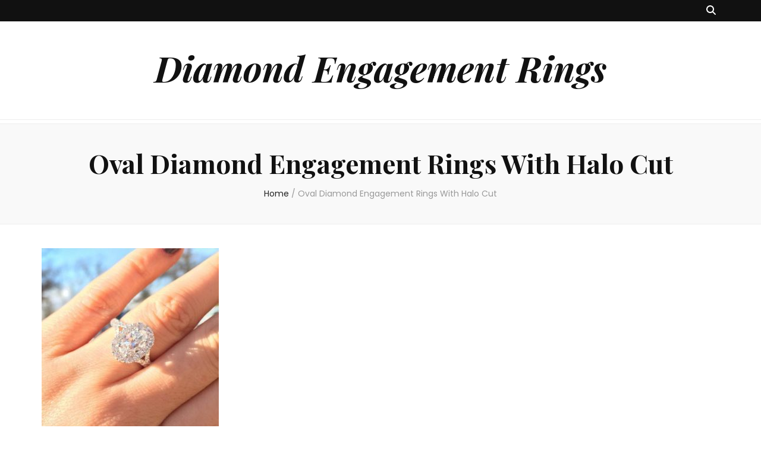

--- FILE ---
content_type: text/html; charset=UTF-8
request_url: https://diamondengagementringsboston.com/tag/oval-diamond-engagement-rings-with-halo-cut/
body_size: 13668
content:
<!DOCTYPE html><html lang="en-US"><head itemscope itemtype="http://schema.org/WebSite"><meta charset="UTF-8"><meta name="viewport" content="width=device-width, initial-scale=1"><script data-cfasync="false" id="ao_optimized_gfonts_config">WebFontConfig={google:{families:["Poppins:100,100italic,200,200italic,300,300italic,regular,italic,500,500italic,600,600italic,700,700italic,800,800italic,900,900italic","Playfair Display:regular,500,600,700,800,900,italic,500italic,600italic,700italic,800italic,900italic","Playfair Display:700italic","Poppins:100,100italic,200,200italic,300,300italic,regular,italic,500,500italic,600,600italic,700,700italic,800,800italic,900,900italic","Playfair Display:regular,500,600,700,800,900,italic,500italic,600italic,700italic,800italic,900italic","Playfair Display:700italic"] },classes:false, events:false, timeout:1500};</script><link rel="profile" href="http://gmpg.org/xfn/11"><link media="all" href="https://diamondengagementringsboston.com/wp-content/cache/autoptimize/css/autoptimize_e452fac7cd7f2ef542b5393161401e3e.css" rel="stylesheet"><title>Oval Diamond Engagement Rings With Halo Cut &#8211; Diamond Engagement Rings</title><meta name='robots' content='max-image-preview:large' /><link rel='dns-prefetch' href='//maxcdn.bootstrapcdn.com' /><link href='https://fonts.gstatic.com' crossorigin rel='preconnect' /><link href='https://ajax.googleapis.com' rel='preconnect' /><link href='https://fonts.googleapis.com' rel='preconnect' /><link rel="alternate" type="application/rss+xml" title="Diamond Engagement Rings &raquo; Feed" href="https://diamondengagementringsboston.com/feed/" /><link rel="alternate" type="application/rss+xml" title="Diamond Engagement Rings &raquo; Comments Feed" href="https://diamondengagementringsboston.com/comments/feed/" /><link rel="alternate" type="application/rss+xml" title="Diamond Engagement Rings &raquo; Oval Diamond Engagement Rings With Halo Cut Tag Feed" href="https://diamondengagementringsboston.com/tag/oval-diamond-engagement-rings-with-halo-cut/feed/" /><link rel='preload'  href='//maxcdn.bootstrapcdn.com/font-awesome/4.6.3/css/font-awesome.min.css?ver=1.32' data-rocket-async="style" as="style" onload="this.onload=null;this.rel='stylesheet'" type='text/css' media='all' /> <script type="text/javascript" src="https://diamondengagementringsboston.com/wp-includes/js/jquery/jquery.min.js?ver=3.7.1" id="jquery-core-js"></script> <script type="text/javascript" id="vidprofits-wp-mediaelement-js-extra">/* <![CDATA[ */
var vidprofits_video = {"logo_url":"","logo_link":"","url":"https:\/\/diamondengagementringsboston.com\/wp-content\/plugins\/wp-video-profits","ajaxurl":"https:\/\/diamondengagementringsboston.com\/wp-admin\/admin-ajax.php","is_pro":"1","socialsites":{"facebook":"","twitter":"","googleplus":"","pinterest":"","linkedin":""}};
/* ]]> */</script> <link rel="https://api.w.org/" href="https://diamondengagementringsboston.com/wp-json/" /><link rel="alternate" title="JSON" type="application/json" href="https://diamondengagementringsboston.com/wp-json/wp/v2/tags/42685" /><link rel="EditURI" type="application/rsd+xml" title="RSD" href="https://diamondengagementringsboston.com/xmlrpc.php?rsd" /><meta name="generator" content="WordPress 6.6.4" /><meta name="google-site-verification" content="YJ7Vg1fK2fH5fp2JiGXRX-kL74ptB-99G-XpKnJ4a74" /><meta name="p:domain_verify" content="b0745c1494bbd38ebf3928f2596af885"/><noscript><style id="rocket-lazyload-nojs-css">.rll-youtube-player, [data-lazy-src]{display:none !important;}</style></noscript><script>/*! loadCSS rel=preload polyfill. [c]2017 Filament Group, Inc. MIT License */
(function(w){"use strict";if(!w.loadCSS){w.loadCSS=function(){}}
var rp=loadCSS.relpreload={};rp.support=(function(){var ret;try{ret=w.document.createElement("link").relList.supports("preload")}catch(e){ret=!1}
return function(){return ret}})();rp.bindMediaToggle=function(link){var finalMedia=link.media||"all";function enableStylesheet(){link.media=finalMedia}
if(link.addEventListener){link.addEventListener("load",enableStylesheet)}else if(link.attachEvent){link.attachEvent("onload",enableStylesheet)}
setTimeout(function(){link.rel="stylesheet";link.media="only x"});setTimeout(enableStylesheet,3000)};rp.poly=function(){if(rp.support()){return}
var links=w.document.getElementsByTagName("link");for(var i=0;i<links.length;i++){var link=links[i];if(link.rel==="preload"&&link.getAttribute("as")==="style"&&!link.getAttribute("data-loadcss")){link.setAttribute("data-loadcss",!0);rp.bindMediaToggle(link)}}};if(!rp.support()){rp.poly();var run=w.setInterval(rp.poly,500);if(w.addEventListener){w.addEventListener("load",function(){rp.poly();w.clearInterval(run)})}else if(w.attachEvent){w.attachEvent("onload",function(){rp.poly();w.clearInterval(run)})}}
if(typeof exports!=="undefined"){exports.loadCSS=loadCSS}
else{w.loadCSS=loadCSS}}(typeof global!=="undefined"?global:this))</script> <script data-cfasync="false" id="ao_optimized_gfonts_webfontloader">(function() {var wf = document.createElement('script');wf.src='https://ajax.googleapis.com/ajax/libs/webfont/1/webfont.js';wf.type='text/javascript';wf.async='true';var s=document.getElementsByTagName('script')[0];s.parentNode.insertBefore(wf, s);})();</script></head><body class="archive tag tag-oval-diamond-engagement-rings-with-halo-cut tag-42685 hfeed full-width" itemscope itemtype="http://schema.org/WebPage"><div id="page" class="site"><a aria-label="skip to content" class="skip-link" href="#content">Skip to Content</a><header id="masthead" class="site-header" itemscope itemtype="http://schema.org/WPHeader"><div class="header-t"><div class="container"><nav id="secondary-navigation" class="secondary-nav" itemscope itemtype="http://schema.org/SiteNavigationElement"><div class="secondary-menu-list menu-modal cover-modal" data-modal-target-string=".menu-modal"> <button class="close close-nav-toggle" data-toggle-target=".menu-modal" data-toggle-body-class="showing-menu-modal" aria-expanded="false" data-set-focus=".menu-modal"> <span class="toggle-bar"></span> <span class="toggle-bar"></span> </button><div class="mobile-menu" aria-label="Mobile"></div></div></nav><!-- #secondary-navigation --><div class="right"><div class="tools"><div class="form-section"> <button aria-label="search toggle button" id="btn-search" class="search-toggle btn-search " data-toggle-target=".search-modal" data-toggle-body-class="showing-search-modal" data-set-focus=".search-modal .search-field" aria-expanded="false"> <i class="fas fa-search"></i> </button><div class="form-holder search-modal cover-modal" data-modal-target-string=".search-modal"><div class="form-holder-inner"><form role="search" method="get" class="search-form" action="https://diamondengagementringsboston.com/"> <label> <span class="screen-reader-text">Search for:</span> <input type="search" class="search-field" placeholder="Search &hellip;" value="" name="s" /> </label> <input type="submit" class="search-submit" value="Search" /></form></div></div></div></div></div></div></div><!-- .header-t --><div class="header-m site-branding"><div class="container" itemscope itemtype="http://schema.org/Organization"><p class="site-title" itemprop="name"><a href="https://diamondengagementringsboston.com/" rel="home" itemprop="url">Diamond Engagement Rings</a></p></div></div><!-- .header-m --><div class="header-b"><div class="container"> <button aria-label="primary menu toggle button" id="primary-toggle-button" data-toggle-target=".main-menu-modal" data-toggle-body-class="showing-main-menu-modal" aria-expanded="false" data-set-focus=".close-main-nav-toggle"><i class="fa fa-bars"></i></button><nav id="site-navigation" class="main-navigation" itemscope itemtype="http://schema.org/SiteNavigationElement"><div class="primary-menu-list main-menu-modal cover-modal" data-modal-target-string=".main-menu-modal"> <button class="close close-main-nav-toggle" data-toggle-target=".main-menu-modal" data-toggle-body-class="showing-main-menu-modal" aria-expanded="false" data-set-focus=".main-menu-modal"><i class="fa fa-times"></i>Close</button><div class="mobile-menu" aria-label="Mobile"></div></div></nav><!-- #site-navigation --></div></div><!-- .header-b --></header><!-- #masthead --><div class="top-bar"><div class="container"><header class="page-header"><h1 class="page-title">Oval Diamond Engagement Rings With Halo Cut</h1></header><!-- .page-header --><div class="breadcrumb-wrapper"><div id="crumbs" itemscope itemtype="http://schema.org/BreadcrumbList"> <span itemprop="itemListElement" itemscope itemtype="http://schema.org/ListItem"> <a itemprop="item" href="https://diamondengagementringsboston.com"><span itemprop="name">Home</span></a><meta itemprop="position" content="1" /> <span class="separator">/</span> </span><span class="current" itemprop="itemListElement" itemscope itemtype="http://schema.org/ListItem"><a itemprop="item" href="https://diamondengagementringsboston.com/tag/oval-diamond-engagement-rings-with-halo-cut/"><span itemprop="name">Oval Diamond Engagement Rings With Halo Cut</span></a><meta itemprop="position" content="2" /></span></div></div><!-- .breadcrumb-wrapper --></div></div><div class="container main-content"><div id="content" class="site-content"><div class="row"><div id="primary" class="content-area"><main id="main" class="site-main"><div class="row"><article id="post-92339" class="post-92339 post type-post status-publish format-standard has-post-thumbnail hentry category-diamond-engagement-rings-2 category-oval-diamond-engagement-rings-with-halo tag-are-halo-diamond-rings-tacky tag-are-oval-diamond-engagement-ring-with-halo tag-are-oval-diamond-engagement-ring-with-halo-diamond tag-are-oval-diamond-engagement-rings-with-halo-engagement tag-are-oval-diamond-engagement-rings-with-halo-engagement-rings tag-are-oval-diamond-engagement-rings-with-halo-halo tag-can-oval-diamond-engagement-ring-with-halo tag-can-oval-diamond-engagement-ring-with-halo-diamond tag-can-you-add-a-halo-to-a-diamond-ring tag-can-you-add-a-halo-to-an-engagement-ring tag-does-a-halo-make-a-diamond-look-bigger tag-for-oval-diamond-engagement-ring-with-halo tag-for-oval-diamond-engagement-ring-with-halo-diamond tag-for-oval-diamond-engagement-rings-with-halo-band tag-for-oval-diamond-engagement-rings-with-halo-engagement tag-for-oval-diamond-engagement-rings-with-halo-engagement-ring tag-for-oval-diamond-engagement-rings-with-halo-halo tag-how-many-oval-diamond-engagement-ring-with-halo tag-how-many-oval-diamond-engagement-ring-with-halo-diamond tag-how-many-oval-diamond-engagement-rings-with-halo-engagement tag-how-many-oval-diamond-engagement-rings-with-halo-engagement-ring tag-how-much-oval-diamond-engagement-ring-with-halo tag-how-much-oval-diamond-engagement-ring-with-halo-diamond tag-how-much-oval-diamond-engagement-rings-with-halo-band tag-how-much-oval-diamond-engagement-rings-with-halo-engagement tag-how-much-oval-diamond-engagement-rings-with-halo-engagement-ring tag-how-much-oval-diamond-engagement-rings-with-halo-halo tag-how-much-oval-diamond-engagement-rings-with-halo-ring tag-how-often-oval-diamond-engagement-rings-with-halo-band tag-how-often-oval-diamond-engagement-rings-with-halo-engagement tag-how-often-oval-diamond-engagement-rings-with-halo-engagement-ring tag-how-often-oval-diamond-engagement-rings-with-halo-halo tag-how-often-oval-diamond-engagement-rings-with-halo-ring tag-how-oval-diamond-engagement-ring-with-halo tag-how-oval-diamond-engagement-ring-with-halo-diamond tag-how-oval-diamond-engagement-rings-with-halo-band tag-how-oval-diamond-engagement-rings-with-halo-engagement tag-how-oval-diamond-engagement-rings-with-halo-engagement-ring tag-how-oval-diamond-engagement-rings-with-halo-ring tag-is-oval-diamond-engagement-ring-with-halo tag-is-oval-diamond-engagement-ring-with-halo-diamond tag-is-oval-diamond-engagement-rings-with-halo-band tag-is-oval-diamond-engagement-rings-with-halo-engagement tag-is-oval-diamond-engagement-rings-with-halo-engagement-ring tag-is-oval-diamond-engagement-rings-with-halo-halo tag-near-oval-diamond-engagement-ring-with-halo tag-near-oval-diamond-engagement-ring-with-halo-diamond tag-near-oval-diamond-engagement-rings-with-halo-band tag-near-oval-diamond-engagement-rings-with-halo-engagement tag-near-oval-diamond-engagement-rings-with-halo-engagement-band tag-near-oval-diamond-engagement-rings-with-halo-engagement-ring tag-near-oval-diamond-engagement-rings-with-halo-halo tag-oval-cut-engagement-ring-with-halo tag-oval-cut-engagement-rings-no-halo tag-oval-cut-halo-engagement-ring-with-diamond-band tag-oval-diamond-engagement-ring-no-halo tag-oval-diamond-engagement-ring-with-halo-3-emerald tag-oval-diamond-engagement-ring-with-halo-3-row tag-oval-diamond-engagement-ring-with-halo-3-stone tag-oval-diamond-engagement-ring-with-halo-8-carat tag-oval-diamond-engagement-ring-with-halo-925-sterling-silver tag-oval-diamond-engagement-ring-with-halo-9ct tag-oval-diamond-engagement-ring-with-halo-edge tag-oval-diamond-engagement-ring-with-halo-ella tag-oval-diamond-engagement-ring-with-halo-elongated-cushion tag-oval-diamond-engagement-ring-with-halo-emerald tag-oval-diamond-engagement-ring-with-halo-enhancer tag-oval-diamond-engagement-ring-with-halo-x-split-shank tag-oval-diamond-engagement-ring-with-hidden-halo tag-oval-diamond-engagement-rings-with-halo tag-oval-diamond-engagement-rings-with-halo-1 tag-oval-diamond-engagement-rings-with-halo-1-carat tag-oval-diamond-engagement-rings-with-halo-1-maps tag-oval-diamond-engagement-rings-with-halo-1-pc tag-oval-diamond-engagement-rings-with-halo-1-2-carat tag-oval-diamond-engagement-rings-with-halo-1-5-carat tag-oval-diamond-engagement-rings-with-halo-1-5-ct tag-oval-diamond-engagement-rings-with-halo-1-7-carat tag-oval-diamond-engagement-rings-with-halo-2 tag-oval-diamond-engagement-rings-with-halo-2-carat tag-oval-diamond-engagement-rings-with-halo-2-carat-round tag-oval-diamond-engagement-rings-with-halo-2-ct tag-oval-diamond-engagement-rings-with-halo-2020 tag-oval-diamond-engagement-rings-with-halo-2021 tag-oval-diamond-engagement-rings-with-halo-3 tag-oval-diamond-engagement-rings-with-halo-3-diamonds tag-oval-diamond-engagement-rings-with-halo-360 tag-oval-diamond-engagement-rings-with-halo-4 tag-oval-diamond-engagement-rings-with-halo-4-carat tag-oval-diamond-engagement-rings-with-halo-4-ct tag-oval-diamond-engagement-rings-with-halo-5 tag-oval-diamond-engagement-rings-with-halo-5-diamonds tag-oval-diamond-engagement-rings-with-halo-5-guardians tag-oval-diamond-engagement-rings-with-halo-5-services tag-oval-diamond-engagement-rings-with-halo-5ct tag-oval-diamond-engagement-rings-with-halo-6 tag-oval-diamond-engagement-rings-with-halo-6-release-date tag-oval-diamond-engagement-rings-with-halo-6-trailer tag-oval-diamond-engagement-rings-with-halo-8mm tag-oval-diamond-engagement-rings-with-halo-a-diamond-platinum-band tag-oval-diamond-engagement-rings-with-halo-a-diamond-platinum-band-price tag-oval-diamond-engagement-rings-with-halo-and-chain tag-oval-diamond-engagement-rings-with-halo-and-diamonds tag-oval-diamond-engagement-rings-with-halo-and-name-tattoo tag-oval-diamond-engagement-rings-with-halo-and-side-stones tag-oval-diamond-engagement-rings-with-halo-and-snake tag-oval-diamond-engagement-rings-with-halo-and-split-shank tag-oval-diamond-engagement-rings-with-halo-and-wedding-band tag-oval-diamond-engagement-rings-with-halo-and-wings tag-oval-diamond-engagement-rings-with-halo-around-it tag-oval-diamond-engagement-rings-with-halo-australia tag-oval-diamond-engagement-rings-with-halo-band tag-oval-diamond-engagement-rings-with-halo-bassinest tag-oval-diamond-engagement-rings-with-halo-bolt tag-oval-diamond-engagement-rings-with-halo-braid tag-oval-diamond-engagement-rings-with-halo-chain tag-oval-diamond-engagement-rings-with-halo-clasp tag-oval-diamond-engagement-rings-with-halo-clip-art tag-oval-diamond-engagement-rings-with-halo-cpt-code tag-oval-diamond-engagement-rings-with-halo-crossword tag-oval-diamond-engagement-rings-with-halo-cut tag-oval-diamond-engagement-rings-with-halo-cz tag-oval-diamond-engagement-rings-with-halo-diamond tag-oval-diamond-engagement-rings-with-halo-diamond-band tag-oval-diamond-engagement-rings-with-halo-disappears tag-oval-diamond-engagement-rings-with-halo-discount tag-oval-diamond-engagement-rings-with-halo-double tag-oval-diamond-engagement-rings-with-halo-double-band tag-oval-diamond-engagement-rings-with-halo-drawing tag-oval-diamond-engagement-rings-with-halo-engagement tag-oval-diamond-engagement-rings-with-halo-engagement-band tag-oval-diamond-engagement-rings-with-halo-engagement-ring tag-oval-diamond-engagement-rings-with-halo-extensions tag-oval-diamond-engagement-rings-with-halo-fake tag-oval-diamond-engagement-rings-with-halo-finger tag-oval-diamond-engagement-rings-with-halo-flower tag-oval-diamond-engagement-rings-with-halo-for-her tag-oval-diamond-engagement-rings-with-halo-for-pc tag-oval-diamond-engagement-rings-with-halo-for-ps4 tag-oval-diamond-engagement-rings-with-halo-for-sale tag-oval-diamond-engagement-rings-with-halo-game tag-oval-diamond-engagement-rings-with-halo-games-in-order tag-oval-diamond-engagement-rings-with-halo-go tag-oval-diamond-engagement-rings-with-halo-gold tag-oval-diamond-engagement-rings-with-halo-gold-band tag-oval-diamond-engagement-rings-with-halo-gold-chain tag-oval-diamond-engagement-rings-with-halo-hair-extensions tag-oval-diamond-engagement-rings-with-halo-halo tag-oval-diamond-engagement-rings-with-halo-highlights tag-oval-diamond-engagement-rings-with-halo-image tag-oval-diamond-engagement-rings-with-halo-in-middle tag-oval-diamond-engagement-rings-with-halo-in-platinum-pear tag-oval-diamond-engagement-rings-with-halo-in-platinum-pear-price tag-oval-diamond-engagement-rings-with-halo-in-the-lyrics tag-oval-diamond-engagement-rings-with-halo-inlay tag-oval-diamond-engagement-rings-with-halo-inside tag-oval-diamond-engagement-rings-with-halo-install tag-oval-diamond-engagement-rings-with-halo-invisible tag-oval-diamond-engagement-rings-with-halo-jade tag-oval-diamond-engagement-rings-with-halo-james-allen tag-oval-diamond-engagement-rings-with-halo-jared tag-oval-diamond-engagement-rings-with-halo-jewelry tag-oval-diamond-engagement-rings-with-halo-jewels tag-oval-diamond-engagement-rings-with-halo-jump tag-oval-diamond-engagement-rings-with-halo-jump-tom-cruise tag-oval-diamond-engagement-rings-with-halo-kay tag-oval-diamond-engagement-rings-with-halo-kay-jewelers tag-oval-diamond-engagement-rings-with-halo-kendra-scott tag-oval-diamond-engagement-rings-with-halo-keyboard tag-oval-diamond-engagement-rings-with-halo-keyboard-intel-atomtm-x5-z8550 tag-oval-diamond-engagement-rings-with-halo-lab-created tag-oval-diamond-engagement-rings-with-halo-lane tag-oval-diamond-engagement-rings-with-halo-large tag-oval-diamond-engagement-rings-with-halo-large-cushion tag-oval-diamond-engagement-rings-with-halo-light-and-push-button tag-oval-diamond-engagement-rings-with-halo-lights tag-oval-diamond-engagement-rings-with-halo-like-a-frisbee tag-oval-diamond-engagement-rings-with-halo-like-band tag-oval-diamond-engagement-rings-with-halo-like-diamonds tag-oval-diamond-engagement-rings-with-halo-like-game-for-ps4 tag-oval-diamond-engagement-rings-with-halo-like-games tag-oval-diamond-engagement-rings-with-halo-link tag-oval-diamond-engagement-rings-with-halo-logo tag-oval-diamond-engagement-rings-with-halo-logo-jewelry tag-oval-diamond-engagement-rings-with-halo-man-made tag-oval-diamond-engagement-rings-with-halo-marquise tag-oval-diamond-engagement-rings-with-halo-me tag-oval-diamond-engagement-rings-with-halo-meaning tag-oval-diamond-engagement-rings-with-halo-micro-pave tag-oval-diamond-engagement-rings-with-halo-moissanite tag-oval-diamond-engagement-rings-with-halo-moissanite-cushion tag-oval-diamond-engagement-rings-with-halo-morganite tag-oval-diamond-engagement-rings-with-halo-music tag-oval-diamond-engagement-rings-with-halo-name tag-oval-diamond-engagement-rings-with-halo-neck-brace tag-oval-diamond-engagement-rings-with-halo-neck-brace-clothing tag-oval-diamond-engagement-rings-with-halo-necklace tag-oval-diamond-engagement-rings-with-halo-of-horns tag-oval-diamond-engagement-rings-with-halo-of-water tag-oval-diamond-engagement-rings-with-halo-on-back tag-oval-diamond-engagement-rings-with-halo-on-finger tag-oval-diamond-engagement-rings-with-halo-on-hand tag-oval-diamond-engagement-rings-with-halo-on-head tag-oval-diamond-engagement-rings-with-halo-on-it tag-oval-diamond-engagement-rings-with-halo-on-sale tag-oval-diamond-engagement-rings-with-halo-on-the-side tag-oval-diamond-engagement-rings-with-halo-opal tag-oval-diamond-engagement-rings-with-halo-or-call-of-duty tag-oval-diamond-engagement-rings-with-halo-or-diamonds tag-oval-diamond-engagement-rings-with-halo-or-halo tag-oval-diamond-engagement-rings-with-halo-or-not-engagement-ring tag-oval-diamond-engagement-rings-with-halo-or-side-stones tag-oval-diamond-engagement-rings-with-halo-or-solitaire tag-oval-diamond-engagement-rings-with-halo-or-split-shank tag-oval-diamond-engagement-rings-with-halo-or-wedding-band tag-oval-diamond-engagement-rings-with-halo-patch tag-oval-diamond-engagement-rings-with-halo-pear tag-oval-diamond-engagement-rings-with-halo-pear-shaped-diamonds tag-oval-diamond-engagement-rings-with-halo-pendant tag-oval-diamond-engagement-rings-with-halo-plain-band tag-oval-diamond-engagement-rings-with-halo-plating tag-oval-diamond-engagement-rings-with-halo-platinum-band tag-oval-diamond-engagement-rings-with-halo-pokemon tag-oval-diamond-engagement-rings-with-halo-price tag-oval-diamond-engagement-rings-with-halo-princess tag-oval-diamond-engagement-rings-with-halo-q-carat tag-oval-diamond-engagement-rings-with-halo-q-ct tag-oval-diamond-engagement-rings-with-halo-quality tag-oval-diamond-engagement-rings-with-halo-quartz tag-oval-diamond-engagement-rings-with-halo-qvc tag-oval-diamond-engagement-rings-with-halo-radiant tag-oval-diamond-engagement-rings-with-halo-ring tag-oval-diamond-engagement-rings-with-halo-rose tag-oval-diamond-engagement-rings-with-halo-rose-gold tag-oval-diamond-engagement-rings-with-halo-rose-gold-engagement-rings tag-oval-diamond-engagement-rings-with-halo-round tag-oval-diamond-engagement-rings-with-halo-round-diamond tag-oval-diamond-engagement-rings-with-halo-setting tag-oval-diamond-engagement-rings-with-halo-shaped tag-oval-diamond-engagement-rings-with-halo-side-stones tag-oval-diamond-engagement-rings-with-halo-side-view tag-oval-diamond-engagement-rings-with-halo-small tag-oval-diamond-engagement-rings-with-halo-solitaire tag-oval-diamond-engagement-rings-with-halo-split-shank tag-oval-diamond-engagement-rings-with-halo-stones tag-oval-diamond-engagement-rings-with-halo-tattoo tag-oval-diamond-engagement-rings-with-halo-theme tag-oval-diamond-engagement-rings-with-halo-thin tag-oval-diamond-engagement-rings-with-halo-thin-band tag-oval-diamond-engagement-rings-with-halo-three-stone tag-oval-diamond-engagement-rings-with-halo-tiffany tag-oval-diamond-engagement-rings-with-halo-tiffany-soleste tag-oval-diamond-engagement-rings-with-halo-top tag-oval-diamond-engagement-rings-with-halo-trim tag-oval-diamond-engagement-rings-with-halo-twisted-band tag-oval-diamond-engagement-rings-with-halo-uk tag-oval-diamond-engagement-rings-with-halo-under tag-oval-diamond-engagement-rings-with-halo-under-100 tag-oval-diamond-engagement-rings-with-halo-under-500 tag-oval-diamond-engagement-rings-with-halo-under-1000 tag-oval-diamond-engagement-rings-with-halo-underneath tag-oval-diamond-engagement-rings-with-halo-underneath-diamond tag-oval-diamond-engagement-rings-with-halo-unique tag-oval-diamond-engagement-rings-with-halo-value tag-oval-diamond-engagement-rings-with-halo-veil tag-oval-diamond-engagement-rings-with-halo-vera-wang tag-oval-diamond-engagement-rings-with-halo-versus-call-of-duty tag-oval-diamond-engagement-rings-with-halo-versus-fraxel tag-oval-diamond-engagement-rings-with-halo-versus-side-stones tag-oval-diamond-engagement-rings-with-halo-versus-snoo tag-oval-diamond-engagement-rings-with-halo-versus-split-shank tag-oval-diamond-engagement-rings-with-halo-versus-wedding-band tag-oval-diamond-engagement-rings-with-halo-vest tag-oval-diamond-engagement-rings-with-halo-video tag-oval-diamond-engagement-rings-with-halo-view tag-oval-diamond-engagement-rings-with-halo-vintage tag-oval-diamond-engagement-rings-with-halo-vintage-cushion tag-oval-diamond-engagement-rings-with-halo-vintage-emerald tag-oval-diamond-engagement-rings-with-halo-vs-no-halo tag-oval-diamond-engagement-rings-with-halo-vs-split-shank tag-oval-diamond-engagement-rings-with-halo-vs-wedding-band tag-oval-diamond-engagement-rings-with-halo-wars-2 tag-oval-diamond-engagement-rings-with-halo-wars-2-pc tag-oval-diamond-engagement-rings-with-halo-wedding tag-oval-diamond-engagement-rings-with-halo-wedding-band tag-oval-diamond-engagement-rings-with-halo-weddingbee tag-oval-diamond-engagement-rings-with-halo-white tag-oval-diamond-engagement-rings-with-halo-white-gold tag-oval-diamond-engagement-rings-with-halo-white-sapphire tag-oval-diamond-engagement-rings-with-halo-wholesale tag-oval-diamond-engagement-rings-with-halo-without tag-oval-diamond-engagement-rings-with-halo-xl tag-oval-diamond-engagement-rings-with-halo-xo tag-oval-diamond-engagement-rings-with-halo-xs tag-oval-diamond-engagement-rings-with-halo-yellow tag-oval-diamond-engagement-rings-with-halo-yellow-diamonds tag-oval-diamond-engagement-rings-with-halo-yellow-gold tag-oval-diamond-engagement-rings-with-halo-yellow-gold-band tag-oval-diamond-engagement-rings-with-halo-youtube tag-oval-diamond-engagement-rings-with-halo-zales tag-oval-diamond-engagement-rings-with-halo-zen tag-oval-diamond-engagement-rings-with-halo-zirconia tag-oval-halo-engagement-ring-with-diamond-band tag-to-oval-diamond-engagement-ring-with-halo tag-to-oval-diamond-engagement-ring-with-halo-diamond tag-to-oval-diamond-engagement-rings-with-halo-band tag-to-oval-diamond-engagement-rings-with-halo-engagement tag-to-oval-diamond-engagement-rings-with-halo-engagement-ring tag-to-oval-diamond-engagement-rings-with-halo-halo tag-what-is-a-halo-on-an-engagement-ring tag-what-oval-diamond-engagement-ring-with-halo tag-what-oval-diamond-engagement-ring-with-halo-diamond tag-what-oval-diamond-engagement-rings-with-halo-band tag-what-oval-diamond-engagement-rings-with-halo-engagement tag-what-oval-diamond-engagement-rings-with-halo-engagement-ring tag-when-oval-diamond-engagement-ring-with-halo tag-when-oval-diamond-engagement-ring-with-halo-diamond tag-when-oval-diamond-engagement-rings-with-halo-band tag-when-oval-diamond-engagement-rings-with-halo-engagement tag-when-oval-diamond-engagement-rings-with-halo-engagement-ring tag-where-oval-diamond-engagement-ring-with-halo tag-where-oval-diamond-engagement-ring-with-halo-diamond tag-where-oval-diamond-engagement-rings-with-halo-band tag-where-oval-diamond-engagement-rings-with-halo-engagement tag-where-oval-diamond-engagement-rings-with-halo-engagement-ring tag-where-oval-diamond-engagement-rings-with-halo-halo tag-where-oval-diamond-engagement-rings-with-halo-ring tag-which-oval-diamond-engagement-ring-with-halo tag-which-oval-diamond-engagement-ring-with-halo-diamond tag-which-oval-diamond-engagement-rings-with-halo-band tag-which-oval-diamond-engagement-rings-with-halo-engagement tag-which-oval-diamond-engagement-rings-with-halo-engagement-ring tag-which-oval-diamond-engagement-rings-with-halo-ring tag-who-oval-diamond-engagement-ring-with-halo tag-who-oval-diamond-engagement-ring-with-halo-diamond tag-who-oval-diamond-engagement-rings-with-halo-band tag-who-oval-diamond-engagement-rings-with-halo-engagement tag-who-oval-diamond-engagement-rings-with-halo-engagement-ring tag-who-oval-diamond-engagement-rings-with-halo-halo tag-why-oval-diamond-engagement-rings-with-halo-band tag-why-oval-diamond-engagement-rings-with-halo-engagement tag-why-oval-diamond-engagement-rings-with-halo-engagement-ring tag-why-oval-diamond-engagement-rings-with-halo-halo tag-will-oval-diamond-engagement-ring-with-halo tag-will-oval-diamond-engagement-ring-with-halo-diamond tag-with-oval-diamond-engagement-rings-with-halo-band tag-with-oval-diamond-engagement-rings-with-halo-engagement-ring tag-without-oval-diamond-engagement-ring-with-halo tag-without-oval-diamond-engagement-ring-with-halo-diamond tag-without-oval-diamond-engagement-rings-with-halo-band tag-without-oval-diamond-engagement-rings-with-halo-engagement tag-without-oval-diamond-engagement-rings-with-halo-engagement-ring tag-without-oval-diamond-engagement-rings-with-halo-ring" itemscope itemtype="https://schema.org/Blog"> <a href="https://diamondengagementringsboston.com/diamond-engagement-rings-2/oval-diamond-engagement-rings-with-halo/" class="post-thumbnail"><img width="298" height="300" src="data:image/svg+xml,%3Csvg%20xmlns='http://www.w3.org/2000/svg'%20viewBox='0%200%20298%20300'%3E%3C/svg%3E" class="attachment-blossom-feminine-cat size-blossom-feminine-cat wp-post-image" alt="" decoding="async" fetchpriority="high" data-lazy-srcset="https://diamondengagementringsboston.com/wp-content/uploads/2021/07/Oval-Diamond-Engagement-Rings-With-Halo-Quartz.jpg 1228w, https://diamondengagementringsboston.com/wp-content/uploads/2021/07/Oval-Diamond-Engagement-Rings-With-Halo-Quartz-298x300.jpg 298w, https://diamondengagementringsboston.com/wp-content/uploads/2021/07/Oval-Diamond-Engagement-Rings-With-Halo-Quartz-1017x1024.jpg 1017w, https://diamondengagementringsboston.com/wp-content/uploads/2021/07/Oval-Diamond-Engagement-Rings-With-Halo-Quartz-150x150.jpg 150w, https://diamondengagementringsboston.com/wp-content/uploads/2021/07/Oval-Diamond-Engagement-Rings-With-Halo-Quartz-768x773.jpg 768w" data-lazy-sizes="(max-width: 298px) 100vw, 298px" data-lazy-src="https://diamondengagementringsboston.com/wp-content/uploads/2021/07/Oval-Diamond-Engagement-Rings-With-Halo-Quartz.jpg" /><noscript><img width="298" height="300" src="https://diamondengagementringsboston.com/wp-content/uploads/2021/07/Oval-Diamond-Engagement-Rings-With-Halo-Quartz.jpg" class="attachment-blossom-feminine-cat size-blossom-feminine-cat wp-post-image" alt="" decoding="async" fetchpriority="high" srcset="https://diamondengagementringsboston.com/wp-content/uploads/2021/07/Oval-Diamond-Engagement-Rings-With-Halo-Quartz.jpg 1228w, https://diamondengagementringsboston.com/wp-content/uploads/2021/07/Oval-Diamond-Engagement-Rings-With-Halo-Quartz-298x300.jpg 298w, https://diamondengagementringsboston.com/wp-content/uploads/2021/07/Oval-Diamond-Engagement-Rings-With-Halo-Quartz-1017x1024.jpg 1017w, https://diamondengagementringsboston.com/wp-content/uploads/2021/07/Oval-Diamond-Engagement-Rings-With-Halo-Quartz-150x150.jpg 150w, https://diamondengagementringsboston.com/wp-content/uploads/2021/07/Oval-Diamond-Engagement-Rings-With-Halo-Quartz-768x773.jpg 768w" sizes="(max-width: 298px) 100vw, 298px" /></noscript></a><div class="text-holder"><header class="entry-header"><div class="top"></div><h2 class="entry-title" itemprop="headline"><a href="https://diamondengagementringsboston.com/diamond-engagement-rings-2/oval-diamond-engagement-rings-with-halo/" rel="bookmark">Oval Diamond Engagement Rings With Halo</a></h2><div class="entry-meta"></div><!-- .entry-meta --></header><!-- .entry-header home--><div class="entry-content" itemprop="text"><p>A. Oval Diamond Halo Engagement Rings Igtv Welcome back! This IGTV segment focuses on our most popular halo designs with oval center stones. They look similar at first, but let&#8217;s take a closer look at the differences between these styles &#8211; like a Lauren B date! While we&#8217;re looking specifically at ovals this time around, &hellip;</p></div><!-- .entry-content --><footer class="entry-footer"></footer><!-- .entry-footer home--></div><!-- .text-holder --></article><!-- #post-92339 --></div></main><!-- #main --></div><!-- #primary --></div><!-- .row/not-found --></div><!-- #content --></div><!-- .container/.main-content --><footer id="colophon" class="site-footer" itemscope itemtype="http://schema.org/WPFooter"><div class="site-info"><div class="container"> <span class="copyright">2026 Copyright <a href="https://diamondengagementringsboston.com/">Diamond Engagement Rings</a>. </span>Blossom Feminine | Developed By <a href="https://blossomthemes.com/" rel="nofollow" target="_blank">Blossom Themes</a>. Powered by <a href="https://wordpress.org/" target="_blank">WordPress</a>.</div></div></footer><!-- #colophon --> <button aria-label="go to top button" id="blossom-top"> <span><i class="fa fa-angle-up"></i>TOP</span> </button></div><!-- #page --> <script>var js_datac = '{\"2\":{\"player\":0,\"playing_original\":true,\"playing_status\":0,\"do_seek\":false,\"do_loop\":false,\"original_video\":\"\",\"current_time\":0,\"actions\":[{\"show_when\":\"1\",\"show_after_secs\":\"0\",\"hide_after\":\"0\",\"headline\":\"\",\"headline_color\":\"#ffffff\",\"button_label\":\"Best Sellers in Wedding &amp; Engagement Rings\",\"button_link\":\"https:\\\/\\\/www.amazon.com\\\/Best-Sellers-Wedding-Engagement-Rings\\\/zgbs\\\/fashion\\\/16014541?&amp;_encoding=UTF8&amp;tag=supporton0a-20&amp;linkCode=ur2&amp;linkId=5a5f362d6ba34a53173acf0a6d4b8ee1&amp;camp=1789&amp;creative=9325\",\"new_window\":\"1\",\"position\":\"9\",\"style\":\"8\",\"entry_anim\":\"0\",\"id\":0,\"action_id\":\"10\",\"campaign_id\":\"2\",\"type\":\"3\",\"done\":false}]},\"3\":{\"player\":0,\"playing_original\":true,\"playing_status\":0,\"do_seek\":false,\"do_loop\":false,\"original_video\":\"\",\"current_time\":0,\"actions\":[]},\"4\":{\"player\":0,\"playing_original\":true,\"playing_status\":0,\"do_seek\":false,\"do_loop\":false,\"original_video\":\"\",\"current_time\":0,\"actions\":[{\"show_when\":\"1\",\"show_after_secs\":\"0\",\"hide_after\":\"0\",\"headline\":\"\",\"headline_color\":\"#ffffff\",\"button_label\":\"Best Sellers in Wedding &amp; Engagement Rings\",\"button_link\":\"https:\\\/\\\/www.amazon.com\\\/Best-Sellers-Wedding-Engagement-Rings\\\/zgbs\\\/fashion\\\/16014541?&amp;_encoding=UTF8&amp;tag=supporton0a-20&amp;linkCode=ur2&amp;linkId=5a5f362d6ba34a53173acf0a6d4b8ee1&amp;camp=1789&amp;creative=9325\",\"new_window\":\"1\",\"position\":\"1\",\"style\":\"3\",\"entry_anim\":\"0\",\"id\":0,\"action_id\":\"11\",\"campaign_id\":\"4\",\"type\":\"3\",\"done\":false}]},\"5\":{\"player\":0,\"playing_original\":true,\"playing_status\":0,\"do_seek\":false,\"do_loop\":false,\"original_video\":\"\",\"current_time\":0,\"actions\":[]},\"6\":{\"player\":0,\"playing_original\":true,\"playing_status\":0,\"do_seek\":false,\"do_loop\":false,\"original_video\":\"\",\"current_time\":0,\"actions\":[]},\"7\":{\"player\":0,\"playing_original\":true,\"playing_status\":0,\"do_seek\":false,\"do_loop\":false,\"original_video\":\"\",\"current_time\":0,\"actions\":[]},\"8\":{\"player\":0,\"playing_original\":true,\"playing_status\":0,\"do_seek\":false,\"do_loop\":false,\"original_video\":\"\",\"current_time\":0,\"actions\":[]},\"9\":{\"player\":0,\"playing_original\":true,\"playing_status\":0,\"do_seek\":false,\"do_loop\":false,\"original_video\":\"\",\"current_time\":0,\"actions\":[]},\"10\":{\"player\":0,\"playing_original\":true,\"playing_status\":0,\"do_seek\":false,\"do_loop\":false,\"original_video\":\"\",\"current_time\":0,\"actions\":[]},\"11\":{\"player\":0,\"playing_original\":true,\"playing_status\":0,\"do_seek\":false,\"do_loop\":false,\"original_video\":\"\",\"current_time\":0,\"actions\":[]},\"12\":{\"player\":0,\"playing_original\":true,\"playing_status\":0,\"do_seek\":false,\"do_loop\":false,\"original_video\":\"\",\"current_time\":0,\"actions\":[]},\"13\":{\"player\":0,\"playing_original\":true,\"playing_status\":0,\"do_seek\":false,\"do_loop\":false,\"original_video\":\"\",\"current_time\":0,\"actions\":[{\"show_when\":\"1\",\"show_after_secs\":\"0\",\"hide_after\":\"0\",\"headline\":\"\",\"headline_color\":\"#ffffff\",\"button_label\":\"Best Sellers in Engagement Rings\",\"button_link\":\"https:\\\/\\\/www.amazon.com\\\/Best-Sellers-Engagement-Rings\\\/zgbs\\\/fashion\\\/3890311?&amp;_encoding=UTF8&amp;tag=supporton0a-20&amp;linkCode=ur2&amp;linkId=ac33b47e9866730ab71affc64aed72e8&amp;camp=1789&amp;creative=9325\",\"new_window\":\"1\",\"position\":\"9\",\"style\":\"18\",\"entry_anim\":\"0\",\"id\":0,\"action_id\":\"9\",\"campaign_id\":\"13\",\"type\":\"3\",\"done\":false}]},\"14\":{\"player\":0,\"playing_original\":true,\"playing_status\":0,\"do_seek\":false,\"do_loop\":false,\"original_video\":\"\",\"current_time\":0,\"actions\":[]},\"15\":{\"player\":0,\"playing_original\":true,\"playing_status\":0,\"do_seek\":false,\"do_loop\":false,\"original_video\":\"\",\"current_time\":0,\"actions\":[]},\"16\":{\"player\":0,\"playing_original\":true,\"playing_status\":0,\"do_seek\":false,\"do_loop\":false,\"original_video\":\"\",\"current_time\":0,\"actions\":[]},\"17\":{\"player\":0,\"playing_original\":true,\"playing_status\":0,\"do_seek\":false,\"do_loop\":false,\"original_video\":\"\",\"current_time\":0,\"actions\":[{\"show_when\":\"1\",\"show_after_secs\":\"0\",\"hide_after\":\"0\",\"headline\":\"\",\"headline_color\":\"#ffffff\",\"button_label\":\"Engagement Rings Sapphire\",\"button_link\":\"https:\\\/\\\/www.amazon.com\\\/Best-Sellers-Engagement-Rings\\\/zgbs\\\/fashion\\\/3890311?&amp;_encoding=UTF8&amp;tag=supporton0a-20&amp;linkCode=ur2&amp;linkId=ac33b47e9866730ab71affc64aed72e8&amp;camp=1789&amp;creative=9325\",\"new_window\":\"1\",\"position\":\"9\",\"style\":\"12\",\"entry_anim\":\"0\",\"id\":0,\"action_id\":\"12\",\"campaign_id\":\"17\",\"type\":\"3\",\"done\":false}]},\"18\":{\"player\":0,\"playing_original\":true,\"playing_status\":0,\"do_seek\":false,\"do_loop\":false,\"original_video\":\"\",\"current_time\":0,\"actions\":[]},\"19\":{\"player\":0,\"playing_original\":true,\"playing_status\":0,\"do_seek\":false,\"do_loop\":false,\"original_video\":\"\",\"current_time\":0,\"actions\":[]},\"20\":{\"player\":0,\"playing_original\":true,\"playing_status\":0,\"do_seek\":false,\"do_loop\":false,\"original_video\":\"\",\"current_time\":0,\"actions\":[]},\"21\":{\"player\":0,\"playing_original\":true,\"playing_status\":0,\"do_seek\":false,\"do_loop\":false,\"original_video\":\"\",\"current_time\":0,\"actions\":[]},\"22\":{\"player\":0,\"playing_original\":true,\"playing_status\":0,\"do_seek\":false,\"do_loop\":false,\"original_video\":\"\",\"current_time\":0,\"actions\":[]},\"23\":{\"player\":0,\"playing_original\":true,\"playing_status\":0,\"do_seek\":false,\"do_loop\":false,\"original_video\":\"\",\"current_time\":0,\"actions\":[]},\"24\":{\"player\":0,\"playing_original\":true,\"playing_status\":0,\"do_seek\":false,\"do_loop\":false,\"original_video\":\"\",\"current_time\":0,\"actions\":[]},\"25\":{\"player\":0,\"playing_original\":true,\"playing_status\":0,\"do_seek\":false,\"do_loop\":false,\"original_video\":\"\",\"current_time\":0,\"actions\":[]},\"26\":{\"player\":0,\"playing_original\":true,\"playing_status\":0,\"do_seek\":false,\"do_loop\":false,\"original_video\":\"\",\"current_time\":0,\"actions\":[]},\"27\":{\"player\":0,\"playing_original\":true,\"playing_status\":0,\"do_seek\":false,\"do_loop\":false,\"original_video\":\"\",\"current_time\":0,\"actions\":[]},\"28\":{\"player\":0,\"playing_original\":true,\"playing_status\":0,\"do_seek\":false,\"do_loop\":false,\"original_video\":\"\",\"current_time\":0,\"actions\":[{\"show_when\":\"1\",\"show_after_secs\":\"0\",\"hide_after\":\"0\",\"headline\":\"\",\"headline_color\":\"#ffffff\",\"button_label\":\"Best Sellers in Engagement Rings\",\"button_link\":\"https:\\\/\\\/www.amazon.com\\\/Best-Sellers-Engagement-Rings\\\/zgbs\\\/fashion\\\/3890311?&amp;_encoding=UTF8&amp;tag=supporton0a-20&amp;linkCode=ur2&amp;linkId=ac33b47e9866730ab71affc64aed72e8&amp;camp=1789&amp;creative=9325\",\"new_window\":\"1\",\"position\":\"9\",\"style\":\"9\",\"entry_anim\":\"0\",\"id\":0,\"action_id\":\"13\",\"campaign_id\":\"28\",\"type\":\"3\",\"done\":false}]},\"29\":{\"player\":0,\"playing_original\":true,\"playing_status\":0,\"do_seek\":false,\"do_loop\":false,\"original_video\":\"\",\"current_time\":0,\"actions\":[]},\"30\":{\"player\":0,\"playing_original\":true,\"playing_status\":0,\"do_seek\":false,\"do_loop\":false,\"original_video\":\"\",\"current_time\":0,\"actions\":[]},\"31\":{\"player\":0,\"playing_original\":true,\"playing_status\":0,\"do_seek\":false,\"do_loop\":false,\"original_video\":\"\",\"current_time\":0,\"actions\":[]},\"32\":{\"player\":0,\"playing_original\":true,\"playing_status\":0,\"do_seek\":false,\"do_loop\":false,\"original_video\":\"\",\"current_time\":0,\"actions\":[]},\"33\":{\"player\":0,\"playing_original\":true,\"playing_status\":0,\"do_seek\":false,\"do_loop\":false,\"original_video\":\"\",\"current_time\":0,\"actions\":[]},\"34\":{\"player\":0,\"playing_original\":true,\"playing_status\":0,\"do_seek\":false,\"do_loop\":false,\"original_video\":\"\",\"current_time\":0,\"actions\":[]},\"35\":{\"player\":0,\"playing_original\":true,\"playing_status\":0,\"do_seek\":false,\"do_loop\":false,\"original_video\":\"\",\"current_time\":0,\"actions\":[]},\"36\":{\"player\":0,\"playing_original\":true,\"playing_status\":0,\"do_seek\":false,\"do_loop\":false,\"original_video\":\"\",\"current_time\":0,\"actions\":[]},\"37\":{\"player\":0,\"playing_original\":true,\"playing_status\":0,\"do_seek\":false,\"do_loop\":false,\"original_video\":\"\",\"current_time\":0,\"actions\":[]},\"38\":{\"player\":0,\"playing_original\":true,\"playing_status\":0,\"do_seek\":false,\"do_loop\":false,\"original_video\":\"\",\"current_time\":0,\"actions\":[]},\"39\":{\"player\":0,\"playing_original\":true,\"playing_status\":0,\"do_seek\":false,\"do_loop\":false,\"original_video\":\"\",\"current_time\":0,\"actions\":[]},\"40\":{\"player\":0,\"playing_original\":true,\"playing_status\":0,\"do_seek\":false,\"do_loop\":false,\"original_video\":\"\",\"current_time\":0,\"actions\":[]},\"41\":{\"player\":0,\"playing_original\":true,\"playing_status\":0,\"do_seek\":false,\"do_loop\":false,\"original_video\":\"\",\"current_time\":0,\"actions\":[]},\"42\":{\"player\":0,\"playing_original\":true,\"playing_status\":0,\"do_seek\":false,\"do_loop\":false,\"original_video\":\"\",\"current_time\":0,\"actions\":[]},\"43\":{\"player\":0,\"playing_original\":true,\"playing_status\":0,\"do_seek\":false,\"do_loop\":false,\"original_video\":\"\",\"current_time\":0,\"actions\":[]},\"44\":{\"player\":0,\"playing_original\":true,\"playing_status\":0,\"do_seek\":false,\"do_loop\":false,\"original_video\":\"\",\"current_time\":0,\"actions\":[]},\"45\":{\"player\":0,\"playing_original\":true,\"playing_status\":0,\"do_seek\":false,\"do_loop\":false,\"original_video\":\"\",\"current_time\":0,\"actions\":[]},\"46\":{\"player\":0,\"playing_original\":true,\"playing_status\":0,\"do_seek\":false,\"do_loop\":false,\"original_video\":\"\",\"current_time\":0,\"actions\":[]},\"47\":{\"player\":0,\"playing_original\":true,\"playing_status\":0,\"do_seek\":false,\"do_loop\":false,\"original_video\":\"\",\"current_time\":0,\"actions\":[]},\"48\":{\"player\":0,\"playing_original\":true,\"playing_status\":0,\"do_seek\":false,\"do_loop\":false,\"original_video\":\"\",\"current_time\":0,\"actions\":[]},\"49\":{\"player\":0,\"playing_original\":true,\"playing_status\":0,\"do_seek\":false,\"do_loop\":false,\"original_video\":\"\",\"current_time\":0,\"actions\":[]},\"50\":{\"player\":0,\"playing_original\":true,\"playing_status\":0,\"do_seek\":false,\"do_loop\":false,\"original_video\":\"\",\"current_time\":0,\"actions\":[]},\"51\":{\"player\":0,\"playing_original\":true,\"playing_status\":0,\"do_seek\":false,\"do_loop\":false,\"original_video\":\"\",\"current_time\":0,\"actions\":[]},\"52\":{\"player\":0,\"playing_original\":true,\"playing_status\":0,\"do_seek\":false,\"do_loop\":false,\"original_video\":\"\",\"current_time\":0,\"actions\":[]},\"53\":{\"player\":0,\"playing_original\":true,\"playing_status\":0,\"do_seek\":false,\"do_loop\":false,\"original_video\":\"\",\"current_time\":0,\"actions\":[]},\"54\":{\"player\":0,\"playing_original\":true,\"playing_status\":0,\"do_seek\":false,\"do_loop\":false,\"original_video\":\"\",\"current_time\":0,\"actions\":[]},\"55\":{\"player\":0,\"playing_original\":true,\"playing_status\":0,\"do_seek\":false,\"do_loop\":false,\"original_video\":\"\",\"current_time\":0,\"actions\":[]},\"56\":{\"player\":0,\"playing_original\":true,\"playing_status\":0,\"do_seek\":false,\"do_loop\":false,\"original_video\":\"\",\"current_time\":0,\"actions\":[]},\"57\":{\"player\":0,\"playing_original\":true,\"playing_status\":0,\"do_seek\":false,\"do_loop\":false,\"original_video\":\"\",\"current_time\":0,\"actions\":[]},\"58\":{\"player\":0,\"playing_original\":true,\"playing_status\":0,\"do_seek\":false,\"do_loop\":false,\"original_video\":\"\",\"current_time\":0,\"actions\":[]},\"59\":{\"player\":0,\"playing_original\":true,\"playing_status\":0,\"do_seek\":false,\"do_loop\":false,\"original_video\":\"\",\"current_time\":0,\"actions\":[]},\"60\":{\"player\":0,\"playing_original\":true,\"playing_status\":0,\"do_seek\":false,\"do_loop\":false,\"original_video\":\"\",\"current_time\":0,\"actions\":[]},\"61\":{\"player\":0,\"playing_original\":true,\"playing_status\":0,\"do_seek\":false,\"do_loop\":false,\"original_video\":\"\",\"current_time\":0,\"actions\":[]},\"62\":{\"player\":0,\"playing_original\":true,\"playing_status\":0,\"do_seek\":false,\"do_loop\":false,\"original_video\":\"\",\"current_time\":0,\"actions\":[]},\"63\":{\"player\":0,\"playing_original\":true,\"playing_status\":0,\"do_seek\":false,\"do_loop\":false,\"original_video\":\"\",\"current_time\":0,\"actions\":[]},\"64\":{\"player\":0,\"playing_original\":true,\"playing_status\":0,\"do_seek\":false,\"do_loop\":false,\"original_video\":\"\",\"current_time\":0,\"actions\":[]},\"65\":{\"player\":0,\"playing_original\":true,\"playing_status\":0,\"do_seek\":false,\"do_loop\":false,\"original_video\":\"\",\"current_time\":0,\"actions\":[]},\"66\":{\"player\":0,\"playing_original\":true,\"playing_status\":0,\"do_seek\":false,\"do_loop\":false,\"original_video\":\"\",\"current_time\":0,\"actions\":[]},\"67\":{\"player\":0,\"playing_original\":true,\"playing_status\":0,\"do_seek\":false,\"do_loop\":false,\"original_video\":\"\",\"current_time\":0,\"actions\":[]},\"68\":{\"player\":0,\"playing_original\":true,\"playing_status\":0,\"do_seek\":false,\"do_loop\":false,\"original_video\":\"\",\"current_time\":0,\"actions\":[]},\"69\":{\"player\":0,\"playing_original\":true,\"playing_status\":0,\"do_seek\":false,\"do_loop\":false,\"original_video\":\"\",\"current_time\":0,\"actions\":[]},\"70\":{\"player\":0,\"playing_original\":true,\"playing_status\":0,\"do_seek\":false,\"do_loop\":false,\"original_video\":\"\",\"current_time\":0,\"actions\":[]},\"71\":{\"player\":0,\"playing_original\":true,\"playing_status\":0,\"do_seek\":false,\"do_loop\":false,\"original_video\":\"\",\"current_time\":0,\"actions\":[]},\"72\":{\"player\":0,\"playing_original\":true,\"playing_status\":0,\"do_seek\":false,\"do_loop\":false,\"original_video\":\"\",\"current_time\":0,\"actions\":[]},\"73\":{\"player\":0,\"playing_original\":true,\"playing_status\":0,\"do_seek\":false,\"do_loop\":false,\"original_video\":\"\",\"current_time\":0,\"actions\":[]},\"74\":{\"player\":0,\"playing_original\":true,\"playing_status\":0,\"do_seek\":false,\"do_loop\":false,\"original_video\":\"\",\"current_time\":0,\"actions\":[]},\"75\":{\"player\":0,\"playing_original\":true,\"playing_status\":0,\"do_seek\":false,\"do_loop\":false,\"original_video\":\"\",\"current_time\":0,\"actions\":[]},\"76\":{\"player\":0,\"playing_original\":true,\"playing_status\":0,\"do_seek\":false,\"do_loop\":false,\"original_video\":\"\",\"current_time\":0,\"actions\":[]},\"77\":{\"player\":0,\"playing_original\":true,\"playing_status\":0,\"do_seek\":false,\"do_loop\":false,\"original_video\":\"\",\"current_time\":0,\"actions\":[]},\"78\":{\"player\":0,\"playing_original\":true,\"playing_status\":0,\"do_seek\":false,\"do_loop\":false,\"original_video\":\"\",\"current_time\":0,\"actions\":[]},\"79\":{\"player\":0,\"playing_original\":true,\"playing_status\":0,\"do_seek\":false,\"do_loop\":false,\"original_video\":\"\",\"current_time\":0,\"actions\":[]},\"80\":{\"player\":0,\"playing_original\":true,\"playing_status\":0,\"do_seek\":false,\"do_loop\":false,\"original_video\":\"\",\"current_time\":0,\"actions\":[]},\"81\":{\"player\":0,\"playing_original\":true,\"playing_status\":0,\"do_seek\":false,\"do_loop\":false,\"original_video\":\"\",\"current_time\":0,\"actions\":[]},\"82\":{\"player\":0,\"playing_original\":true,\"playing_status\":0,\"do_seek\":false,\"do_loop\":false,\"original_video\":\"\",\"current_time\":0,\"actions\":[]},\"83\":{\"player\":0,\"playing_original\":true,\"playing_status\":0,\"do_seek\":false,\"do_loop\":false,\"original_video\":\"\",\"current_time\":0,\"actions\":[]},\"84\":{\"player\":0,\"playing_original\":true,\"playing_status\":0,\"do_seek\":false,\"do_loop\":false,\"original_video\":\"\",\"current_time\":0,\"actions\":[]},\"85\":{\"player\":0,\"playing_original\":true,\"playing_status\":0,\"do_seek\":false,\"do_loop\":false,\"original_video\":\"\",\"current_time\":0,\"actions\":[]},\"86\":{\"player\":0,\"playing_original\":true,\"playing_status\":0,\"do_seek\":false,\"do_loop\":false,\"original_video\":\"\",\"current_time\":0,\"actions\":[]},\"87\":{\"player\":0,\"playing_original\":true,\"playing_status\":0,\"do_seek\":false,\"do_loop\":false,\"original_video\":\"\",\"current_time\":0,\"actions\":[{\"show_when\":\"1\",\"show_after_secs\":\"0\",\"hide_after\":\"0\",\"headline\":\"\",\"headline_color\":\"#ffffff\",\"button_label\":\"Best Sellers in Bridal Accessories\",\"button_link\":\"https:\\\/\\\/www.amazon.com\\\/Best-Sellers-Bridal-Accessories\\\/zgbs\\\/fashion\\\/14570280011?&amp;_encoding=UTF8&amp;tag=supporton0a-20&amp;linkCode=ur2&amp;linkId=58d09d0cb858423e28ca16f1a469e305&amp;camp=1789&amp;creative=9325\",\"new_window\":\"1\",\"position\":\"9\",\"style\":\"10\",\"entry_anim\":\"0\",\"id\":0,\"action_id\":\"14\",\"campaign_id\":\"87\",\"type\":\"3\",\"done\":false}]},\"88\":{\"player\":0,\"playing_original\":true,\"playing_status\":0,\"do_seek\":false,\"do_loop\":false,\"original_video\":\"\",\"current_time\":0,\"actions\":[{\"show_when\":\"1\",\"show_after_secs\":\"0\",\"hide_after\":\"0\",\"headline\":\"\",\"headline_color\":\"#ffffff\",\"button_label\":\"Best Sellers in Wedding Dresses\",\"button_link\":\"https:\\\/\\\/www.amazon.com\\\/Best-Sellers-Wedding-Dresses\\\/zgbs\\\/fashion\\\/2969489011?&amp;_encoding=UTF8&amp;tag=supporton0a-20&amp;linkCode=ur2&amp;linkId=6471172c71edae6ed600d915a4652753&amp;camp=1789&amp;creative=9325\",\"new_window\":\"1\",\"position\":\"9\",\"style\":\"8\",\"entry_anim\":\"0\",\"id\":0,\"action_id\":\"15\",\"campaign_id\":\"88\",\"type\":\"3\",\"done\":false}]},\"89\":{\"player\":0,\"playing_original\":true,\"playing_status\":0,\"do_seek\":false,\"do_loop\":false,\"original_video\":\"\",\"current_time\":0,\"actions\":[{\"show_when\":\"1\",\"show_after_secs\":\"0\",\"hide_after\":\"0\",\"headline\":\"\",\"headline_color\":\"#ffffff\",\"button_label\":\"Best Sellers in Bridal Accessories\",\"button_link\":\"https:\\\/\\\/www.amazon.com\\\/Best-Sellers-Bridal-Accessories\\\/zgbs\\\/fashion\\\/14570280011?&amp;_encoding=UTF8&amp;tag=supporton0a-20&amp;linkCode=ur2&amp;linkId=58d09d0cb858423e28ca16f1a469e305&amp;camp=1789&amp;creative=9325\",\"new_window\":\"1\",\"position\":\"9\",\"style\":\"4\",\"entry_anim\":\"0\",\"id\":0,\"action_id\":\"16\",\"campaign_id\":\"89\",\"type\":\"3\",\"done\":false}]},\"90\":{\"player\":0,\"playing_original\":true,\"playing_status\":0,\"do_seek\":false,\"do_loop\":false,\"original_video\":\"\",\"current_time\":0,\"actions\":[{\"show_when\":\"1\",\"show_after_secs\":\"0\",\"hide_after\":\"0\",\"headline\":\"\",\"headline_color\":\"#ffffff\",\"button_label\":\"Best Bridesmaids Gifts\",\"button_link\":\"https:\\\/\\\/www.amazon.com\\\/slp\\\/best-bridesmaids-gifts\\\/rnprc9dxub2b9ar?&amp;_encoding=UTF8&amp;tag=supporton0a-20&amp;linkCode=ur2&amp;linkId=53863d94b2909ac6fbb57527cf4da4ca&amp;camp=1789&amp;creative=9325\",\"new_window\":\"1\",\"position\":\"9\",\"style\":\"8\",\"entry_anim\":\"0\",\"id\":0,\"action_id\":\"17\",\"campaign_id\":\"90\",\"type\":\"3\",\"done\":false}]},\"91\":{\"player\":0,\"playing_original\":true,\"playing_status\":0,\"do_seek\":false,\"do_loop\":false,\"original_video\":\"\",\"current_time\":0,\"actions\":[{\"show_when\":\"1\",\"show_after_secs\":\"0\",\"hide_after\":\"0\",\"headline\":\"\",\"headline_color\":\"#ffffff\",\"button_label\":\"Best Sellers in Women\'s Jewelry\",\"button_link\":\"https:\\\/\\\/www.amazon.com\\\/Best-Sellers-Womens-Jewelry\\\/zgbs\\\/fashion\\\/7192394011?&amp;_encoding=UTF8&amp;tag=supporton0a-20&amp;linkCode=ur2&amp;linkId=4f21c764c4190ff53303472decd4f465&amp;camp=1789&amp;creative=9325\",\"new_window\":\"1\",\"position\":\"9\",\"style\":\"9\",\"entry_anim\":\"0\",\"id\":0,\"action_id\":\"18\",\"campaign_id\":\"91\",\"type\":\"3\",\"done\":false}]},\"92\":{\"player\":0,\"playing_original\":true,\"playing_status\":0,\"do_seek\":false,\"do_loop\":false,\"original_video\":\"\",\"current_time\":0,\"actions\":[{\"show_when\":\"1\",\"show_after_secs\":\"0\",\"hide_after\":\"0\",\"headline\":\"\",\"headline_color\":\"#ffffff\",\"button_label\":\"Wedding Invites &amp; Stationary\",\"button_link\":\"https:\\\/\\\/www.amazon.com\\\/b\\\/ref=s9_acss_bw_cg_wdhnd02_2a1_w?node=16536785011&amp;amp;pf_rd_m=ATVPDKIKX0DER&amp;amp;pf_rd_s=merchandised-search-6&amp;amp;pf_rd_r=ECEZ0HVGGC89BEAXNTME&amp;amp;pf_rd_t=101&amp;amp;pf_rd_p=ee4686f8-f325-4cbb-a3f0-a24011f17b3c&amp;amp;pf_rd_i=16283289011&amp;_encoding=UTF8&amp;tag=supporton0a-20&amp;linkCode=ur2&amp;linkId=7df3dc73e6ba7165cadb5fc459bbd671&amp;camp=1789&amp;creative=9325\",\"new_window\":\"1\",\"position\":\"9\",\"style\":\"8\",\"entry_anim\":\"0\",\"id\":0,\"action_id\":\"19\",\"campaign_id\":\"92\",\"type\":\"3\",\"done\":false}]},\"93\":{\"player\":0,\"playing_original\":true,\"playing_status\":0,\"do_seek\":false,\"do_loop\":false,\"original_video\":\"\",\"current_time\":0,\"actions\":[{\"show_when\":\"1\",\"show_after_secs\":\"0\",\"hide_after\":\"0\",\"headline\":\"\",\"headline_color\":\"#ffffff\",\"button_label\":\"Best Sellers in Wedding Planners\",\"button_link\":\"https:\\\/\\\/www.amazon.com\\\/Best-Sellers-Books-Wedding-Planners\\\/zgbs\\\/books\\\/5427?&amp;_encoding=UTF8&amp;tag=supporton0a-20&amp;linkCode=ur2&amp;linkId=3b4932d013a6b0d0691b21b9b338a0f3&amp;camp=1789&amp;creative=9325\",\"new_window\":\"1\",\"position\":\"9\",\"style\":\"18\",\"entry_anim\":\"0\",\"id\":0,\"action_id\":\"20\",\"campaign_id\":\"93\",\"type\":\"3\",\"done\":false}]},\"94\":{\"player\":0,\"playing_original\":true,\"playing_status\":0,\"do_seek\":false,\"do_loop\":false,\"original_video\":\"\",\"current_time\":0,\"actions\":[{\"show_when\":\"1\",\"show_after_secs\":\"0\",\"hide_after\":\"0\",\"headline\":\"\",\"headline_color\":\"#ffffff\",\"button_label\":\"Best Sellers in Bridal Accessories\",\"button_link\":\"https:\\\/\\\/www.amazon.com\\\/Best-Sellers-Bridal-Accessories\\\/zgbs\\\/fashion\\\/14570280011?&amp;_encoding=UTF8&amp;tag=supporton0a-20&amp;linkCode=ur2&amp;linkId=58d09d0cb858423e28ca16f1a469e305&amp;camp=1789&amp;creative=9325\",\"new_window\":\"1\",\"position\":\"9\",\"style\":\"4\",\"entry_anim\":\"0\",\"id\":0,\"action_id\":\"21\",\"campaign_id\":\"94\",\"type\":\"3\",\"done\":false}]},\"95\":{\"player\":0,\"playing_original\":true,\"playing_status\":0,\"do_seek\":false,\"do_loop\":false,\"original_video\":\"\",\"current_time\":0,\"actions\":[{\"show_when\":\"1\",\"show_after_secs\":\"0\",\"hide_after\":\"0\",\"headline\":\"\",\"headline_color\":\"#ffffff\",\"button_label\":\"Amazon\'s Best Bridal Shoes\",\"button_link\":\"https:\\\/\\\/www.amazon.com\\\/b?ie=UTF8&amp;amp;node=5741427011&amp;_encoding=UTF8&amp;tag=supporton0a-20&amp;linkCode=ur2&amp;linkId=b205a44e0ec25f61f885ed1dece08e7e&amp;camp=1789&amp;creative=9325\",\"new_window\":\"1\",\"position\":\"9\",\"style\":\"8\",\"entry_anim\":\"0\",\"id\":0,\"action_id\":\"22\",\"campaign_id\":\"95\",\"type\":\"3\",\"done\":false}]},\"96\":{\"player\":0,\"playing_original\":true,\"playing_status\":0,\"do_seek\":false,\"do_loop\":false,\"original_video\":\"\",\"current_time\":0,\"actions\":[]},\"97\":{\"player\":0,\"playing_original\":true,\"playing_status\":0,\"do_seek\":false,\"do_loop\":false,\"original_video\":\"\",\"current_time\":0,\"actions\":[]},\"98\":{\"player\":0,\"playing_original\":true,\"playing_status\":0,\"do_seek\":false,\"do_loop\":false,\"original_video\":\"\",\"current_time\":0,\"actions\":[]},\"99\":{\"player\":0,\"playing_original\":true,\"playing_status\":0,\"do_seek\":false,\"do_loop\":false,\"original_video\":\"\",\"current_time\":0,\"actions\":[]}}';
	// console.log(js_data);
	var vidprofits_csettings;
	try {
		 vidprofits_csettings = JSON.parse( js_datac );
	}
	catch(err) {
		vidprofits_csettings = false;
	}
	// console.log(vidprofits_csettings);</script> <script type="text/javascript" src="https://diamondengagementringsboston.com/wp-includes/js/dist/hooks.min.js?ver=2810c76e705dd1a53b18" id="wp-hooks-js" defer></script> <script type="text/javascript" src="https://diamondengagementringsboston.com/wp-includes/js/dist/i18n.min.js?ver=5e580eb46a90c2b997e6" id="wp-i18n-js"></script> <script type="text/javascript" id="wp-i18n-js-after">/* <![CDATA[ */
wp.i18n.setLocaleData( { 'text direction\u0004ltr': [ 'ltr' ] } );
/* ]]> */</script> <script type="text/javascript" id="contact-form-7-js-before">/* <![CDATA[ */
var wpcf7 = {
    "api": {
        "root": "https:\/\/diamondengagementringsboston.com\/wp-json\/",
        "namespace": "contact-form-7\/v1"
    },
    "cached": 1
};
/* ]]> */</script> <script type="text/javascript" id="rocket-browser-checker-js-after">/* <![CDATA[ */
"use strict";var _createClass=function(){function defineProperties(target,props){for(var i=0;i<props.length;i++){var descriptor=props[i];descriptor.enumerable=descriptor.enumerable||!1,descriptor.configurable=!0,"value"in descriptor&&(descriptor.writable=!0),Object.defineProperty(target,descriptor.key,descriptor)}}return function(Constructor,protoProps,staticProps){return protoProps&&defineProperties(Constructor.prototype,protoProps),staticProps&&defineProperties(Constructor,staticProps),Constructor}}();function _classCallCheck(instance,Constructor){if(!(instance instanceof Constructor))throw new TypeError("Cannot call a class as a function")}var RocketBrowserCompatibilityChecker=function(){function RocketBrowserCompatibilityChecker(options){_classCallCheck(this,RocketBrowserCompatibilityChecker),this.passiveSupported=!1,this._checkPassiveOption(this),this.options=!!this.passiveSupported&&options}return _createClass(RocketBrowserCompatibilityChecker,[{key:"_checkPassiveOption",value:function(self){try{var options={get passive(){return!(self.passiveSupported=!0)}};window.addEventListener("test",null,options),window.removeEventListener("test",null,options)}catch(err){self.passiveSupported=!1}}},{key:"initRequestIdleCallback",value:function(){!1 in window&&(window.requestIdleCallback=function(cb){var start=Date.now();return setTimeout(function(){cb({didTimeout:!1,timeRemaining:function(){return Math.max(0,50-(Date.now()-start))}})},1)}),!1 in window&&(window.cancelIdleCallback=function(id){return clearTimeout(id)})}},{key:"isDataSaverModeOn",value:function(){return"connection"in navigator&&!0===navigator.connection.saveData}},{key:"supportsLinkPrefetch",value:function(){var elem=document.createElement("link");return elem.relList&&elem.relList.supports&&elem.relList.supports("prefetch")&&window.IntersectionObserver&&"isIntersecting"in IntersectionObserverEntry.prototype}},{key:"isSlowConnection",value:function(){return"connection"in navigator&&"effectiveType"in navigator.connection&&("2g"===navigator.connection.effectiveType||"slow-2g"===navigator.connection.effectiveType)}}]),RocketBrowserCompatibilityChecker}();
/* ]]> */</script> <script type="text/javascript" id="rocket-delay-js-js-after">/* <![CDATA[ */
"use strict";var _createClass=function(){function i(e,t){for(var r=0;r<t.length;r++){var i=t[r];i.enumerable=i.enumerable||!1,i.configurable=!0,"value"in i&&(i.writable=!0),Object.defineProperty(e,i.key,i)}}return function(e,t,r){return t&&i(e.prototype,t),r&&i(e,r),e}}();function _classCallCheck(e,t){if(!(e instanceof t))throw new TypeError("Cannot call a class as a function")}var RocketLazyLoadScripts=function(){function r(e,t){_classCallCheck(this,r),this.attrName="data-rocketlazyloadscript",this.browser=t,this.options=this.browser.options,this.triggerEvents=e,this.userEventListener=this.triggerListener.bind(this)}return _createClass(r,[{key:"init",value:function(){this._addEventListener(this)}},{key:"reset",value:function(){this._removeEventListener(this)}},{key:"_addEventListener",value:function(t){this.triggerEvents.forEach(function(e){return window.addEventListener(e,t.userEventListener,t.options)})}},{key:"_removeEventListener",value:function(t){this.triggerEvents.forEach(function(e){return window.removeEventListener(e,t.userEventListener,t.options)})}},{key:"_loadScriptSrc",value:function(){var r=this;document.querySelectorAll("script["+this.attrName+"]").forEach(function(e){var t=e.getAttribute(r.attrName);e.setAttribute("src",t),e.removeAttribute(r.attrName)}),this.reset()}},{key:"triggerListener",value:function(){this._loadScriptSrc(),this._removeEventListener(this)}}],[{key:"run",value:function(){if(RocketBrowserCompatibilityChecker){new r(["keydown","mouseover","touchmove","touchstart"],new RocketBrowserCompatibilityChecker({passive:!0})).init()}}}]),r}();RocketLazyLoadScripts.run();
/* ]]> */</script> <script type="text/javascript" id="rocket-preload-links-js-extra">/* <![CDATA[ */
var RocketPreloadLinksConfig = {"excludeUris":"\/(.+\/)?feed\/?.+\/?|\/(?:.+\/)?embed\/|\/(index\\.php\/)?wp\\-json(\/.*|$)|\/wp-admin\/|\/logout\/|\/wp-login.php","usesTrailingSlash":"1","imageExt":"jpg|jpeg|gif|png|tiff|bmp|webp|avif","fileExt":"jpg|jpeg|gif|png|tiff|bmp|webp|avif|php|pdf|html|htm","siteUrl":"https:\/\/diamondengagementringsboston.com","onHoverDelay":"100","rateThrottle":"3"};
/* ]]> */</script> <script type="text/javascript" id="rocket-preload-links-js-after">/* <![CDATA[ */
"use strict";var r="function"==typeof Symbol&&"symbol"==typeof Symbol.iterator?function(e){return typeof e}:function(e){return e&&"function"==typeof Symbol&&e.constructor===Symbol&&e!==Symbol.prototype?"symbol":typeof e},e=function(){function i(e,t){for(var n=0;n<t.length;n++){var i=t[n];i.enumerable=i.enumerable||!1,i.configurable=!0,"value"in i&&(i.writable=!0),Object.defineProperty(e,i.key,i)}}return function(e,t,n){return t&&i(e.prototype,t),n&&i(e,n),e}}();function i(e,t){if(!(e instanceof t))throw new TypeError("Cannot call a class as a function")}var t=function(){function n(e,t){i(this,n),this.browser=e,this.config=t,this.options=this.browser.options,this.prefetched=new Set,this.eventTime=null,this.threshold=1111,this.numOnHover=0}return e(n,[{key:"init",value:function(){!this.browser.supportsLinkPrefetch()||this.browser.isDataSaverModeOn()||this.browser.isSlowConnection()||(this.regex={excludeUris:RegExp(this.config.excludeUris,"i"),images:RegExp(".("+this.config.imageExt+")$","i"),fileExt:RegExp(".("+this.config.fileExt+")$","i")},this._initListeners(this))}},{key:"_initListeners",value:function(e){-1<this.config.onHoverDelay&&document.addEventListener("mouseover",e.listener.bind(e),e.listenerOptions),document.addEventListener("mousedown",e.listener.bind(e),e.listenerOptions),document.addEventListener("touchstart",e.listener.bind(e),e.listenerOptions)}},{key:"listener",value:function(e){var t=e.target.closest("a"),n=this._prepareUrl(t);if(null!==n)switch(e.type){case"mousedown":case"touchstart":this._addPrefetchLink(n);break;case"mouseover":this._earlyPrefetch(t,n,"mouseout")}}},{key:"_earlyPrefetch",value:function(t,e,n){var i=this,r=setTimeout(function(){if(r=null,0===i.numOnHover)setTimeout(function(){return i.numOnHover=0},1e3);else if(i.numOnHover>i.config.rateThrottle)return;i.numOnHover++,i._addPrefetchLink(e)},this.config.onHoverDelay);t.addEventListener(n,function e(){t.removeEventListener(n,e,{passive:!0}),null!==r&&(clearTimeout(r),r=null)},{passive:!0})}},{key:"_addPrefetchLink",value:function(i){return this.prefetched.add(i.href),new Promise(function(e,t){var n=document.createElement("link");n.rel="prefetch",n.href=i.href,n.onload=e,n.onerror=t,document.head.appendChild(n)}).catch(function(){})}},{key:"_prepareUrl",value:function(e){if(null===e||"object"!==(void 0===e?"undefined":r(e))||!1 in e||-1===["http:","https:"].indexOf(e.protocol))return null;var t=e.href.substring(0,this.config.siteUrl.length),n=this._getPathname(e.href,t),i={original:e.href,protocol:e.protocol,origin:t,pathname:n,href:t+n};return this._isLinkOk(i)?i:null}},{key:"_getPathname",value:function(e,t){var n=t?e.substring(this.config.siteUrl.length):e;return n.startsWith("/")||(n="/"+n),this._shouldAddTrailingSlash(n)?n+"/":n}},{key:"_shouldAddTrailingSlash",value:function(e){return this.config.usesTrailingSlash&&!e.endsWith("/")&&!this.regex.fileExt.test(e)}},{key:"_isLinkOk",value:function(e){return null!==e&&"object"===(void 0===e?"undefined":r(e))&&(!this.prefetched.has(e.href)&&e.origin===this.config.siteUrl&&-1===e.href.indexOf("?")&&-1===e.href.indexOf("#")&&!this.regex.excludeUris.test(e.href)&&!this.regex.images.test(e.href))}}],[{key:"run",value:function(){"undefined"!=typeof RocketPreloadLinksConfig&&new n(new RocketBrowserCompatibilityChecker({capture:!0,passive:!0}),RocketPreloadLinksConfig).init()}}]),n}();t.run();
/* ]]> */</script> <script type="text/javascript" id="blossom-feminine-custom-js-extra">/* <![CDATA[ */
var blossom_feminine_data = {"rtl":"","animation":"","auto":"1"};
/* ]]> */</script> <script data-rocketlazyloadscript='https://www.google.com/recaptcha/api.js?render=6LcCCR0nAAAAANdLdLoL-je-6qnNVy3T_5wxSpMf&amp;ver=3.0' type="text/javascript"  id="google-recaptcha-js"></script> <script type="text/javascript" src="https://diamondengagementringsboston.com/wp-includes/js/dist/vendor/wp-polyfill.min.js?ver=3.15.0" id="wp-polyfill-js" defer></script> <script type="text/javascript" id="wpcf7-recaptcha-js-before">/* <![CDATA[ */
var wpcf7_recaptcha = {
    "sitekey": "6LcCCR0nAAAAANdLdLoL-je-6qnNVy3T_5wxSpMf",
    "actions": {
        "homepage": "homepage",
        "contactform": "contactform"
    }
};
/* ]]> */</script> <script>window.lazyLoadOptions={elements_selector:"img[data-lazy-src],.rocket-lazyload,iframe[data-lazy-src]",data_src:"lazy-src",data_srcset:"lazy-srcset",data_sizes:"lazy-sizes",class_loading:"lazyloading",class_loaded:"lazyloaded",threshold:300,callback_loaded:function(element){if(element.tagName==="IFRAME"&&element.dataset.rocketLazyload=="fitvidscompatible"){if(element.classList.contains("lazyloaded")){if(typeof window.jQuery!="undefined"){if(jQuery.fn.fitVids){jQuery(element).parent().fitVids()}}}}}};window.addEventListener('LazyLoad::Initialized',function(e){var lazyLoadInstance=e.detail.instance;if(window.MutationObserver){var observer=new MutationObserver(function(mutations){var image_count=0;var iframe_count=0;var rocketlazy_count=0;mutations.forEach(function(mutation){for(i=0;i<mutation.addedNodes.length;i++){if(typeof mutation.addedNodes[i].getElementsByTagName!=='function'){return}
if(typeof mutation.addedNodes[i].getElementsByClassName!=='function'){return}
images=mutation.addedNodes[i].getElementsByTagName('img');is_image=mutation.addedNodes[i].tagName=="IMG";iframes=mutation.addedNodes[i].getElementsByTagName('iframe');is_iframe=mutation.addedNodes[i].tagName=="IFRAME";rocket_lazy=mutation.addedNodes[i].getElementsByClassName('rocket-lazyload');image_count+=images.length;iframe_count+=iframes.length;rocketlazy_count+=rocket_lazy.length;if(is_image){image_count+=1}
if(is_iframe){iframe_count+=1}}});if(image_count>0||iframe_count>0||rocketlazy_count>0){lazyLoadInstance.update()}});var b=document.getElementsByTagName("body")[0];var config={childList:!0,subtree:!0};observer.observe(b,config)}},!1)</script><script>function lazyLoadThumb(e){var t='<img loading="lazy" data-lazy-src="https://i.ytimg.com/vi/ID/hqdefault.jpg" alt="" width="480" height="360"><noscript><img src="https://i.ytimg.com/vi/ID/hqdefault.jpg" alt="" width="480" height="360"></noscript>',a='<div class="play"></div>';return t.replace("ID",e)+a}function lazyLoadYoutubeIframe(){var e=document.createElement("iframe"),t="ID?autoplay=1";t+=0===this.dataset.query.length?'':'&'+this.dataset.query;e.setAttribute("src",t.replace("ID",this.dataset.src)),e.setAttribute("frameborder","0"),e.setAttribute("allowfullscreen","1"),e.setAttribute("allow", "accelerometer; autoplay; encrypted-media; gyroscope; picture-in-picture"),this.parentNode.replaceChild(e,this)}document.addEventListener("DOMContentLoaded",function(){var e,t,a=document.getElementsByClassName("rll-youtube-player");for(t=0;t<a.length;t++)e=document.createElement("div"),e.setAttribute("data-id",a[t].dataset.id),e.setAttribute("data-query", a[t].dataset.query),e.setAttribute("data-src", a[t].dataset.src),e.innerHTML=lazyLoadThumb(a[t].dataset.id),e.onclick=lazyLoadYoutubeIframe,a[t].appendChild(e)});</script> <script>const wprRemoveCPCSS = () => { if( document.querySelector("link[data-rocket-async='style'][rel='preload']") ){ setTimeout(wprRemoveCPCSS, 200); }else{ $elem = document.getElementById( "rocket-critical-css" );if ( $elem ) {$elem.remove();} } }; if ( window.addEventListener ) { window.addEventListener( "load", wprRemoveCPCSS ); } else if ( window.attachEvent ) { window.attachEvent( "onload", wprRemoveCPCSS ); }</script><noscript><link rel='stylesheet' id='wp-block-library-css' href='https://diamondengagementringsboston.com/wp-includes/css/dist/block-library/style.min.css?ver=6.6.4' type='text/css' media='all' /><link rel='stylesheet' id='blossomthemes-toolkit-css' href='https://diamondengagementringsboston.com/wp-content/plugins/blossomthemes-toolkit/public/css/blossomthemes-toolkit-public.min.css?ver=2.2.7' type='text/css' media='all' /><link rel='stylesheet' id='contact-form-7-css' href='https://diamondengagementringsboston.com/wp-content/plugins/contact-form-7/includes/css/styles.css?ver=6.0.6' type='text/css' media='all' /><link rel='stylesheet' id='vidprofits-mediaelement-css' href='https://diamondengagementringsboston.com/wp-content/plugins/wp-video-profits/js/mediaelement/mediaelementplayer.min.css?ver=1.32' type='text/css' media='all' /><link rel='stylesheet' id='vidprofits-video-skins-css' href='https://diamondengagementringsboston.com/wp-content/plugins/wp-video-profits/assets/video/skins/skins.css?ver=1.32' type='text/css' media='all' /><link rel='stylesheet' id='vidprofits_front-css' href='https://diamondengagementringsboston.com/wp-content/plugins/wp-video-profits/css/vidprofits-front.css?ver=6.6.4' type='text/css' media='all' /><link rel='stylesheet' id='vidprofits_animate_css-css' href='https://diamondengagementringsboston.com/wp-content/plugins/wp-video-profits/css/animate.min.css?ver=1.32' type='text/css' media='all' /><link rel='stylesheet' id='vidprofits_custom_css-css' href='https://diamondengagementringsboston.com/wp-content/plugins/wp-video-profits/css/vidprofits-extra.css?ver=1.32' type='text/css' media='all' /><link rel='stylesheet' id='vidprofits_font_awesome_css-css' href='//maxcdn.bootstrapcdn.com/font-awesome/4.6.3/css/font-awesome.min.css?ver=1.32' type='text/css' media='all' /><link rel='stylesheet' id='owl-carousel-css' href='https://diamondengagementringsboston.com/wp-content/themes/blossom-feminine/css/owl.carousel.min.css?ver=2.2.1' type='text/css' media='all' /><link rel='stylesheet' id='animate-css' href='https://diamondengagementringsboston.com/wp-content/themes/blossom-feminine/css/animate.min.css?ver=3.5.2' type='text/css' media='all' /><link rel='stylesheet' id='blossom-feminine-style-css' href='https://diamondengagementringsboston.com/wp-content/themes/blossom-feminine/style.css?ver=1.5.1' type='text/css' media='all' /></noscript><script defer src="https://diamondengagementringsboston.com/wp-content/cache/autoptimize/js/autoptimize_d1a2fbac4d2a0401193a8c1b395c228c.js"></script></body></html> 
<!-- This website is like a Rocket, isn't it? Performance optimized by WP Rocket. Learn more: https://wp-rocket.me -->